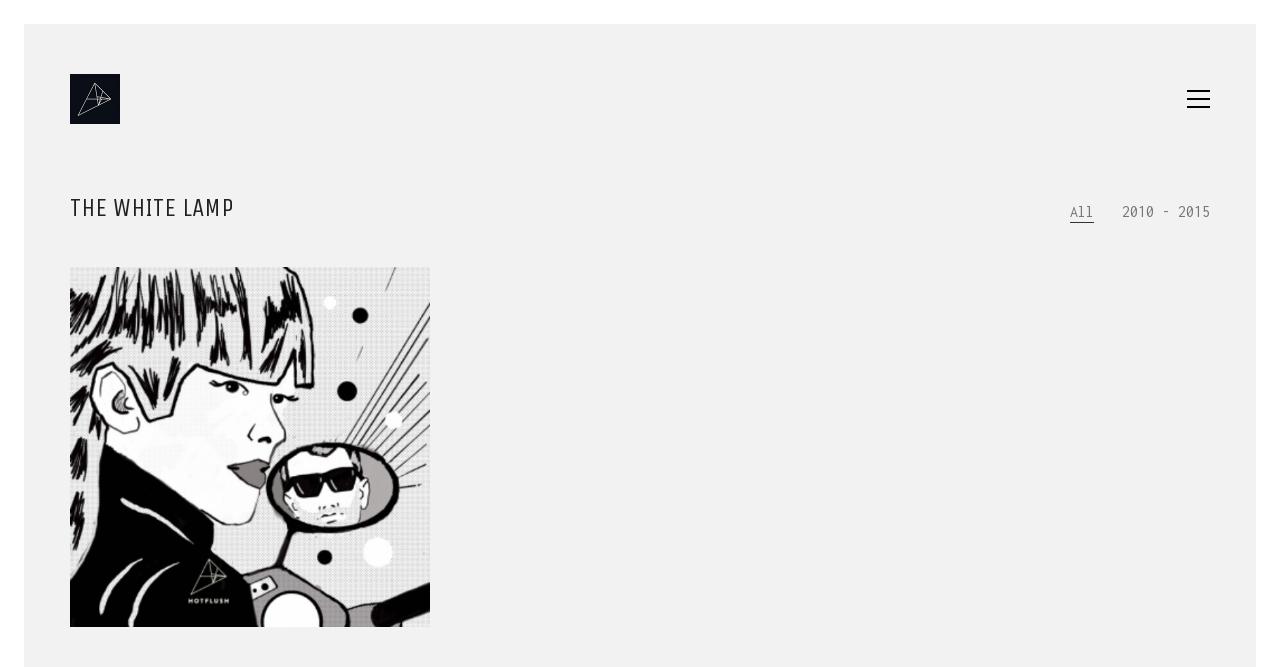

--- FILE ---
content_type: text/html; charset=UTF-8
request_url: https://hotflushrecordings.com/portfolio_tag/the-white-lamp
body_size: 14010
content:
<!DOCTYPE html>

<html class="no-js" lang="en-US">
<head>
    <meta charset="UTF-8">
    <meta name="viewport" content="width=device-width, initial-scale=1.0">

	<link rel="preconnect" href="https://fonts.googleapis.com">
<link rel="preconnect" href="https://fonts.gstatic.com" crossorigin>
<link rel="preload" href="https://fonts.gstatic.com/s/inconsolata/v31/QldgNThLqRwH-OJ1UHjlKENVzkWGVkL3GZQmAwLYxYWI2qfdm7Lpp4U8WR32kXWdycuJDA.woff" as="font" type="font/woff" crossorigin>
<link rel="preload" href="https://fonts.gstatic.com/s/unicaone/v13/DPEuYwWHyAYGVTSmalsRcd3emkUrFQ.woff2" as="font" type="font/woff2" crossorigin>
<meta name='robots' content='index, follow, max-image-preview:large, max-snippet:-1, max-video-preview:-1' />

	<!-- This site is optimized with the Yoast SEO plugin v19.10 - https://yoast.com/wordpress/plugins/seo/ -->
	<title>The White Lamp Archives - Hotflush Recordings - Record Label Run by Scuba</title>
	<link rel="canonical" href="https://hotflushrecordings.com/portfolio_tag/the-white-lamp" />
	<meta property="og:locale" content="en_US" />
	<meta property="og:type" content="article" />
	<meta property="og:title" content="The White Lamp Archives - Hotflush Recordings - Record Label Run by Scuba" />
	<meta property="og:url" content="https://hotflushrecordings.com/portfolio_tag/the-white-lamp" />
	<meta property="og:site_name" content="Hotflush Recordings - Record Label Run by Scuba" />
	<meta name="twitter:card" content="summary_large_image" />
	<script type="application/ld+json" class="yoast-schema-graph">{"@context":"https://schema.org","@graph":[{"@type":"CollectionPage","@id":"https://hotflushrecordings.com/portfolio_tag/the-white-lamp","url":"https://hotflushrecordings.com/portfolio_tag/the-white-lamp","name":"The White Lamp Archives - Hotflush Recordings - Record Label Run by Scuba","isPartOf":{"@id":"https://hotflushrecordings.com/#website"},"primaryImageOfPage":{"@id":"https://hotflushrecordings.com/portfolio_tag/the-white-lamp#primaryimage"},"image":{"@id":"https://hotflushrecordings.com/portfolio_tag/the-white-lamp#primaryimage"},"thumbnailUrl":"https://hotflushrecordings.com/wp-content/uploads/2018/05/HFT031-2.jpg","breadcrumb":{"@id":"https://hotflushrecordings.com/portfolio_tag/the-white-lamp#breadcrumb"},"inLanguage":"en-US"},{"@type":"ImageObject","inLanguage":"en-US","@id":"https://hotflushrecordings.com/portfolio_tag/the-white-lamp#primaryimage","url":"https://hotflushrecordings.com/wp-content/uploads/2018/05/HFT031-2.jpg","contentUrl":"https://hotflushrecordings.com/wp-content/uploads/2018/05/HFT031-2.jpg","width":512,"height":512},{"@type":"BreadcrumbList","@id":"https://hotflushrecordings.com/portfolio_tag/the-white-lamp#breadcrumb","itemListElement":[{"@type":"ListItem","position":1,"name":"Home","item":"https://hotflushrecordings.com/"},{"@type":"ListItem","position":2,"name":"The White Lamp"}]},{"@type":"WebSite","@id":"https://hotflushrecordings.com/#website","url":"https://hotflushrecordings.com/","name":"Hotflush Recordings - Record Label Run by Scuba","description":"Independent label releasing original electronic music.","potentialAction":[{"@type":"SearchAction","target":{"@type":"EntryPoint","urlTemplate":"https://hotflushrecordings.com/?s={search_term_string}"},"query-input":"required name=search_term_string"}],"inLanguage":"en-US"}]}</script>
	<!-- / Yoast SEO plugin. -->


<link rel='dns-prefetch' href='//fonts.googleapis.com' />
<link rel='dns-prefetch' href='//s.w.org' />
<link rel="alternate" type="application/rss+xml" title="Hotflush Recordings - Record Label Run by Scuba &raquo; Feed" href="https://hotflushrecordings.com/feed" />
<link rel="alternate" type="application/rss+xml" title="Hotflush Recordings - Record Label Run by Scuba &raquo; Comments Feed" href="https://hotflushrecordings.com/comments/feed" />
<link rel="alternate" type="application/rss+xml" title="Hotflush Recordings - Record Label Run by Scuba &raquo; The White Lamp Portfolio Tag Feed" href="https://hotflushrecordings.com/portfolio_tag/the-white-lamp/feed" />
<script type="text/javascript">
window._wpemojiSettings = {"baseUrl":"https:\/\/s.w.org\/images\/core\/emoji\/14.0.0\/72x72\/","ext":".png","svgUrl":"https:\/\/s.w.org\/images\/core\/emoji\/14.0.0\/svg\/","svgExt":".svg","source":{"concatemoji":"https:\/\/hotflushrecordings.com\/wp-includes\/js\/wp-emoji-release.min.js?ver=6.0.11"}};
/*! This file is auto-generated */
!function(e,a,t){var n,r,o,i=a.createElement("canvas"),p=i.getContext&&i.getContext("2d");function s(e,t){var a=String.fromCharCode,e=(p.clearRect(0,0,i.width,i.height),p.fillText(a.apply(this,e),0,0),i.toDataURL());return p.clearRect(0,0,i.width,i.height),p.fillText(a.apply(this,t),0,0),e===i.toDataURL()}function c(e){var t=a.createElement("script");t.src=e,t.defer=t.type="text/javascript",a.getElementsByTagName("head")[0].appendChild(t)}for(o=Array("flag","emoji"),t.supports={everything:!0,everythingExceptFlag:!0},r=0;r<o.length;r++)t.supports[o[r]]=function(e){if(!p||!p.fillText)return!1;switch(p.textBaseline="top",p.font="600 32px Arial",e){case"flag":return s([127987,65039,8205,9895,65039],[127987,65039,8203,9895,65039])?!1:!s([55356,56826,55356,56819],[55356,56826,8203,55356,56819])&&!s([55356,57332,56128,56423,56128,56418,56128,56421,56128,56430,56128,56423,56128,56447],[55356,57332,8203,56128,56423,8203,56128,56418,8203,56128,56421,8203,56128,56430,8203,56128,56423,8203,56128,56447]);case"emoji":return!s([129777,127995,8205,129778,127999],[129777,127995,8203,129778,127999])}return!1}(o[r]),t.supports.everything=t.supports.everything&&t.supports[o[r]],"flag"!==o[r]&&(t.supports.everythingExceptFlag=t.supports.everythingExceptFlag&&t.supports[o[r]]);t.supports.everythingExceptFlag=t.supports.everythingExceptFlag&&!t.supports.flag,t.DOMReady=!1,t.readyCallback=function(){t.DOMReady=!0},t.supports.everything||(n=function(){t.readyCallback()},a.addEventListener?(a.addEventListener("DOMContentLoaded",n,!1),e.addEventListener("load",n,!1)):(e.attachEvent("onload",n),a.attachEvent("onreadystatechange",function(){"complete"===a.readyState&&t.readyCallback()})),(e=t.source||{}).concatemoji?c(e.concatemoji):e.wpemoji&&e.twemoji&&(c(e.twemoji),c(e.wpemoji)))}(window,document,window._wpemojiSettings);
</script>
<style>
img.wp-smiley,
img.emoji {
	display: inline !important;
	border: none !important;
	box-shadow: none !important;
	height: 1em !important;
	width: 1em !important;
	margin: 0 0.07em !important;
	vertical-align: -0.1em !important;
	background: none !important;
	padding: 0 !important;
}
</style>
	<link rel='stylesheet' id='layerslider-css'  href='https://hotflushrecordings.com/wp-content/plugins/LayerSlider/assets/static/layerslider/css/layerslider.css?ver=7.2.5' media='all' />
<link rel='stylesheet' id='wp-block-library-css'  href='https://hotflushrecordings.com/wp-includes/css/dist/block-library/style.min.css?ver=6.0.11' media='all' />
<link rel='stylesheet' id='wc-blocks-vendors-style-css'  href='https://hotflushrecordings.com/wp-content/plugins/woocommerce/packages/woocommerce-blocks/build/wc-blocks-vendors-style.css?ver=7.8.3' media='all' />
<link rel='stylesheet' id='wc-blocks-style-css'  href='https://hotflushrecordings.com/wp-content/plugins/woocommerce/packages/woocommerce-blocks/build/wc-blocks-style.css?ver=7.8.3' media='all' />
<style id='global-styles-inline-css'>
body{--wp--preset--color--black: #000000;--wp--preset--color--cyan-bluish-gray: #abb8c3;--wp--preset--color--white: #ffffff;--wp--preset--color--pale-pink: #f78da7;--wp--preset--color--vivid-red: #cf2e2e;--wp--preset--color--luminous-vivid-orange: #ff6900;--wp--preset--color--luminous-vivid-amber: #fcb900;--wp--preset--color--light-green-cyan: #7bdcb5;--wp--preset--color--vivid-green-cyan: #00d084;--wp--preset--color--pale-cyan-blue: #8ed1fc;--wp--preset--color--vivid-cyan-blue: #0693e3;--wp--preset--color--vivid-purple: #9b51e0;--wp--preset--gradient--vivid-cyan-blue-to-vivid-purple: linear-gradient(135deg,rgba(6,147,227,1) 0%,rgb(155,81,224) 100%);--wp--preset--gradient--light-green-cyan-to-vivid-green-cyan: linear-gradient(135deg,rgb(122,220,180) 0%,rgb(0,208,130) 100%);--wp--preset--gradient--luminous-vivid-amber-to-luminous-vivid-orange: linear-gradient(135deg,rgba(252,185,0,1) 0%,rgba(255,105,0,1) 100%);--wp--preset--gradient--luminous-vivid-orange-to-vivid-red: linear-gradient(135deg,rgba(255,105,0,1) 0%,rgb(207,46,46) 100%);--wp--preset--gradient--very-light-gray-to-cyan-bluish-gray: linear-gradient(135deg,rgb(238,238,238) 0%,rgb(169,184,195) 100%);--wp--preset--gradient--cool-to-warm-spectrum: linear-gradient(135deg,rgb(74,234,220) 0%,rgb(151,120,209) 20%,rgb(207,42,186) 40%,rgb(238,44,130) 60%,rgb(251,105,98) 80%,rgb(254,248,76) 100%);--wp--preset--gradient--blush-light-purple: linear-gradient(135deg,rgb(255,206,236) 0%,rgb(152,150,240) 100%);--wp--preset--gradient--blush-bordeaux: linear-gradient(135deg,rgb(254,205,165) 0%,rgb(254,45,45) 50%,rgb(107,0,62) 100%);--wp--preset--gradient--luminous-dusk: linear-gradient(135deg,rgb(255,203,112) 0%,rgb(199,81,192) 50%,rgb(65,88,208) 100%);--wp--preset--gradient--pale-ocean: linear-gradient(135deg,rgb(255,245,203) 0%,rgb(182,227,212) 50%,rgb(51,167,181) 100%);--wp--preset--gradient--electric-grass: linear-gradient(135deg,rgb(202,248,128) 0%,rgb(113,206,126) 100%);--wp--preset--gradient--midnight: linear-gradient(135deg,rgb(2,3,129) 0%,rgb(40,116,252) 100%);--wp--preset--duotone--dark-grayscale: url('#wp-duotone-dark-grayscale');--wp--preset--duotone--grayscale: url('#wp-duotone-grayscale');--wp--preset--duotone--purple-yellow: url('#wp-duotone-purple-yellow');--wp--preset--duotone--blue-red: url('#wp-duotone-blue-red');--wp--preset--duotone--midnight: url('#wp-duotone-midnight');--wp--preset--duotone--magenta-yellow: url('#wp-duotone-magenta-yellow');--wp--preset--duotone--purple-green: url('#wp-duotone-purple-green');--wp--preset--duotone--blue-orange: url('#wp-duotone-blue-orange');--wp--preset--font-size--small: 13px;--wp--preset--font-size--medium: 20px;--wp--preset--font-size--large: 36px;--wp--preset--font-size--x-large: 42px;}.has-black-color{color: var(--wp--preset--color--black) !important;}.has-cyan-bluish-gray-color{color: var(--wp--preset--color--cyan-bluish-gray) !important;}.has-white-color{color: var(--wp--preset--color--white) !important;}.has-pale-pink-color{color: var(--wp--preset--color--pale-pink) !important;}.has-vivid-red-color{color: var(--wp--preset--color--vivid-red) !important;}.has-luminous-vivid-orange-color{color: var(--wp--preset--color--luminous-vivid-orange) !important;}.has-luminous-vivid-amber-color{color: var(--wp--preset--color--luminous-vivid-amber) !important;}.has-light-green-cyan-color{color: var(--wp--preset--color--light-green-cyan) !important;}.has-vivid-green-cyan-color{color: var(--wp--preset--color--vivid-green-cyan) !important;}.has-pale-cyan-blue-color{color: var(--wp--preset--color--pale-cyan-blue) !important;}.has-vivid-cyan-blue-color{color: var(--wp--preset--color--vivid-cyan-blue) !important;}.has-vivid-purple-color{color: var(--wp--preset--color--vivid-purple) !important;}.has-black-background-color{background-color: var(--wp--preset--color--black) !important;}.has-cyan-bluish-gray-background-color{background-color: var(--wp--preset--color--cyan-bluish-gray) !important;}.has-white-background-color{background-color: var(--wp--preset--color--white) !important;}.has-pale-pink-background-color{background-color: var(--wp--preset--color--pale-pink) !important;}.has-vivid-red-background-color{background-color: var(--wp--preset--color--vivid-red) !important;}.has-luminous-vivid-orange-background-color{background-color: var(--wp--preset--color--luminous-vivid-orange) !important;}.has-luminous-vivid-amber-background-color{background-color: var(--wp--preset--color--luminous-vivid-amber) !important;}.has-light-green-cyan-background-color{background-color: var(--wp--preset--color--light-green-cyan) !important;}.has-vivid-green-cyan-background-color{background-color: var(--wp--preset--color--vivid-green-cyan) !important;}.has-pale-cyan-blue-background-color{background-color: var(--wp--preset--color--pale-cyan-blue) !important;}.has-vivid-cyan-blue-background-color{background-color: var(--wp--preset--color--vivid-cyan-blue) !important;}.has-vivid-purple-background-color{background-color: var(--wp--preset--color--vivid-purple) !important;}.has-black-border-color{border-color: var(--wp--preset--color--black) !important;}.has-cyan-bluish-gray-border-color{border-color: var(--wp--preset--color--cyan-bluish-gray) !important;}.has-white-border-color{border-color: var(--wp--preset--color--white) !important;}.has-pale-pink-border-color{border-color: var(--wp--preset--color--pale-pink) !important;}.has-vivid-red-border-color{border-color: var(--wp--preset--color--vivid-red) !important;}.has-luminous-vivid-orange-border-color{border-color: var(--wp--preset--color--luminous-vivid-orange) !important;}.has-luminous-vivid-amber-border-color{border-color: var(--wp--preset--color--luminous-vivid-amber) !important;}.has-light-green-cyan-border-color{border-color: var(--wp--preset--color--light-green-cyan) !important;}.has-vivid-green-cyan-border-color{border-color: var(--wp--preset--color--vivid-green-cyan) !important;}.has-pale-cyan-blue-border-color{border-color: var(--wp--preset--color--pale-cyan-blue) !important;}.has-vivid-cyan-blue-border-color{border-color: var(--wp--preset--color--vivid-cyan-blue) !important;}.has-vivid-purple-border-color{border-color: var(--wp--preset--color--vivid-purple) !important;}.has-vivid-cyan-blue-to-vivid-purple-gradient-background{background: var(--wp--preset--gradient--vivid-cyan-blue-to-vivid-purple) !important;}.has-light-green-cyan-to-vivid-green-cyan-gradient-background{background: var(--wp--preset--gradient--light-green-cyan-to-vivid-green-cyan) !important;}.has-luminous-vivid-amber-to-luminous-vivid-orange-gradient-background{background: var(--wp--preset--gradient--luminous-vivid-amber-to-luminous-vivid-orange) !important;}.has-luminous-vivid-orange-to-vivid-red-gradient-background{background: var(--wp--preset--gradient--luminous-vivid-orange-to-vivid-red) !important;}.has-very-light-gray-to-cyan-bluish-gray-gradient-background{background: var(--wp--preset--gradient--very-light-gray-to-cyan-bluish-gray) !important;}.has-cool-to-warm-spectrum-gradient-background{background: var(--wp--preset--gradient--cool-to-warm-spectrum) !important;}.has-blush-light-purple-gradient-background{background: var(--wp--preset--gradient--blush-light-purple) !important;}.has-blush-bordeaux-gradient-background{background: var(--wp--preset--gradient--blush-bordeaux) !important;}.has-luminous-dusk-gradient-background{background: var(--wp--preset--gradient--luminous-dusk) !important;}.has-pale-ocean-gradient-background{background: var(--wp--preset--gradient--pale-ocean) !important;}.has-electric-grass-gradient-background{background: var(--wp--preset--gradient--electric-grass) !important;}.has-midnight-gradient-background{background: var(--wp--preset--gradient--midnight) !important;}.has-small-font-size{font-size: var(--wp--preset--font-size--small) !important;}.has-medium-font-size{font-size: var(--wp--preset--font-size--medium) !important;}.has-large-font-size{font-size: var(--wp--preset--font-size--large) !important;}.has-x-large-font-size{font-size: var(--wp--preset--font-size--x-large) !important;}
</style>
<style id='woocommerce-inline-inline-css'>
.woocommerce form .form-row .required { visibility: visible; }
</style>
<link rel='stylesheet' id='kalium-child-css'  href='https://hotflushrecordings.com/wp-content/themes/kalium-child/style.css?ver=6.0.11' media='all' />
<link rel='stylesheet' id='kalium-bootstrap-css-css'  href='https://hotflushrecordings.com/wp-content/themes/kalium/assets/css/bootstrap.min.css?ver=3.7.001' media='all' />
<link rel='stylesheet' id='kalium-theme-base-css-css'  href='https://hotflushrecordings.com/wp-content/themes/kalium/assets/css/base.min.css?ver=3.7.001' media='all' />
<link rel='stylesheet' id='kalium-theme-style-new-css-css'  href='https://hotflushrecordings.com/wp-content/themes/kalium/assets/css/new/style.min.css?ver=3.7.001' media='all' />
<link rel='stylesheet' id='kalium-theme-other-css-css'  href='https://hotflushrecordings.com/wp-content/themes/kalium/assets/css/other.min.css?ver=3.7.001' media='all' />
<link rel='stylesheet' id='kalium-theme-portfolio-css-css'  href='https://hotflushrecordings.com/wp-content/themes/kalium/assets/css/portfolio.min.css?ver=3.7.001' media='all' />
<link rel='stylesheet' id='kalium-style-css-css'  href='https://hotflushrecordings.com/wp-content/themes/kalium/style.css?ver=3.7.001' media='all' />
<link rel='stylesheet' id='custom-skin-css'  href='https://hotflushrecordings.com/wp-content/themes/kalium-child/custom-skin.css?ver=9b862768c56d2acb418e7a80f44fe027' media='all' />
<link rel='stylesheet' id='typolab-inconsolata-font-font-1-css'  href='https://fonts.googleapis.com/css2?family=Inconsolata&#038;display=swap&#038;ver=3.7' media='all' />
<link rel='stylesheet' id='typolab-unica-one-font-font-2-css'  href='https://fonts.googleapis.com/css2?family=Unica+One&#038;display=swap&#038;ver=3.7' media='all' />
    <script type="text/javascript">
		var ajaxurl = ajaxurl || 'https://hotflushrecordings.com/wp-admin/admin-ajax.php';
		    </script>
	
<style data-custom-selectors>body, p{font-family:"Inconsolata";font-style:normal;font-weight:normal}.wpb_wrapper .auto-type-element{font-family:"Inconsolata";font-style:normal;font-weight:normal;font-size:60px}@media screen and (max-width:768px){.wpb_wrapper .auto-type-element{font-size:30px}}</style>
<style data-custom-selectors>h1, .h1, .page-heading h1, h2, .h2, .page-heading h2, h3, .h3, .page-heading h3, h4, .h4, .page-heading h4, h5, .h5, .page-heading h5, h6, .h6, .page-heading h6{font-family:"Unica One";font-style:normal;font-weight:normal;text-transform:uppercase}.button{font-family:"Unica One";font-style:normal;font-weight:normal;text-transform:uppercase}.blog-posts .post-item .post-details .post-title{font-family:"Unica One";font-style:normal;font-weight:normal;text-transform:uppercase;font-size:28px}.post-navigation--label strong{font-family:"Unica One";font-style:normal;font-weight:normal;text-transform:uppercase}.single-post .post .post-share-networks .share-title{font-family:"Unica One";font-style:normal;font-weight:normal;text-transform:uppercase}</style><script type='text/javascript' src='https://hotflushrecordings.com/wp-includes/js/jquery/jquery.min.js?ver=3.6.0' id='jquery-core-js'></script>
<script type='text/javascript' src='https://hotflushrecordings.com/wp-includes/js/jquery/jquery-migrate.min.js?ver=3.3.2' id='jquery-migrate-js'></script>
<script type='text/javascript' id='layerslider-utils-js-extra'>
/* <![CDATA[ */
var LS_Meta = {"v":"7.2.5","fixGSAP":"1"};
/* ]]> */
</script>
<script type='text/javascript' src='https://hotflushrecordings.com/wp-content/plugins/LayerSlider/assets/static/layerslider/js/layerslider.utils.js?ver=7.2.5' id='layerslider-utils-js'></script>
<script type='text/javascript' src='https://hotflushrecordings.com/wp-content/plugins/LayerSlider/assets/static/layerslider/js/layerslider.kreaturamedia.jquery.js?ver=7.2.5' id='layerslider-js'></script>
<script type='text/javascript' src='https://hotflushrecordings.com/wp-content/plugins/LayerSlider/assets/static/layerslider/js/layerslider.transitions.js?ver=7.2.5' id='layerslider-transitions-js'></script>
<script type='text/javascript' src='https://hotflushrecordings.com/wp-content/plugins/woocommerce/assets/js/jquery-blockui/jquery.blockUI.min.js?ver=2.7.0-wc.6.7.0' id='jquery-blockui-js'></script>
<script type='text/javascript' id='wc-add-to-cart-js-extra'>
/* <![CDATA[ */
var wc_add_to_cart_params = {"ajax_url":"\/wp-admin\/admin-ajax.php","wc_ajax_url":"\/?wc-ajax=%%endpoint%%","i18n_view_cart":"View cart","cart_url":"https:\/\/hotflushrecordings.com\/cart","is_cart":"","cart_redirect_after_add":"no"};
/* ]]> */
</script>
<script type='text/javascript' src='https://hotflushrecordings.com/wp-content/plugins/woocommerce/assets/js/frontend/add-to-cart.min.js?ver=6.7.0' id='wc-add-to-cart-js'></script>
<script type='text/javascript' src='https://hotflushrecordings.com/wp-content/plugins/js_composer/assets/js/vendors/woocommerce-add-to-cart.js?ver=7.8' id='vc_woocommerce-add-to-cart-js-js'></script>
<script></script><meta name="generator" content="Powered by LayerSlider 7.2.5 - Multi-Purpose, Responsive, Parallax, Mobile-Friendly Slider Plugin for WordPress." />
<!-- LayerSlider updates and docs at: https://layerslider.com -->
<link rel="https://api.w.org/" href="https://hotflushrecordings.com/wp-json/" /><link rel="alternate" type="application/json" href="https://hotflushrecordings.com/wp-json/wp/v2/portfolio_tag/79" /><link rel="EditURI" type="application/rsd+xml" title="RSD" href="https://hotflushrecordings.com/xmlrpc.php?rsd" />
<link rel="wlwmanifest" type="application/wlwmanifest+xml" href="https://hotflushrecordings.com/wp-includes/wlwmanifest.xml" /> 
<meta name="generator" content="WordPress 6.0.11" />
<meta name="generator" content="WooCommerce 6.7.0" />
<style id="theme-custom-css">.wpb_wrapper .auto-type-element {line-height: 90px;}.wpb_wrapper .auto-type-element span.block {background: #000;color: #fff;padding: 5px 10px;}@media screen and (max-width: 768px) {.wpb_wrapper .auto-type-element {    line-height: normal;}.wpb_wrapper .auto-type-element span.block {padding: 0px 8px;}}.post-comment-form {background: #fff;}.single-post .post-comments:before {border-color: #f2f2f2 transparent transparent transparent;}.contact-form input, .contact-form textarea {    border-bottom-color: #dadada;}.contact-form textarea {    background-image: linear-gradient(#dadada 1px, transparent 1px);}.portfolio-holder .thumb {position: initial;}.portfolio-holder .thumb .hover-state .info p a:hover {color: #222;}.single-portfolio-holder .social .likes {background: #fff;}.widget.widget_product_search .search-bar input[name="s"], .widget.widget_search .search-bar input[name="s"] {background: #EEE;}.blog-posts .post-item .post-details .post-title a:after {display: none;}@media only screen and (max-width: 768px) {    .no-margin-desktop .vc_column-inner {        padding-left: 15px !important;        padding-right: 15px !important;    }}.example { color: red !important;}</style>		            <link rel="shortcut icon" href="https://hotflushrecordings.com/wp-content/uploads/2018/05/Hotflush-Favicon.png">
						<script>var mobile_menu_breakpoint = 768;</script><style data-appended-custom-css="true">@media screen and (min-width:769px) { .mobile-menu-wrapper,.mobile-menu-overlay,.header-block__item--mobile-menu-toggle {display: none;} }</style><style data-appended-custom-css="true">@media screen and (max-width:768px) { .header-block__item--standard-menu-container {display: none;} }</style>	<noscript><style>.woocommerce-product-gallery{ opacity: 1 !important; }</style></noscript>
	<style>.recentcomments a{display:inline !important;padding:0 !important;margin:0 !important;}</style><meta name="redi-version" content="1.1.1" /><meta name="generator" content="Powered by WPBakery Page Builder - drag and drop page builder for WordPress."/>
<meta name="generator" content="Powered by Slider Revolution 6.5.25 - responsive, Mobile-Friendly Slider Plugin for WordPress with comfortable drag and drop interface." />
<script>function setREVStartSize(e){
			//window.requestAnimationFrame(function() {
				window.RSIW = window.RSIW===undefined ? window.innerWidth : window.RSIW;
				window.RSIH = window.RSIH===undefined ? window.innerHeight : window.RSIH;
				try {
					var pw = document.getElementById(e.c).parentNode.offsetWidth,
						newh;
					pw = pw===0 || isNaN(pw) || (e.l=="fullwidth" || e.layout=="fullwidth") ? window.RSIW : pw;
					e.tabw = e.tabw===undefined ? 0 : parseInt(e.tabw);
					e.thumbw = e.thumbw===undefined ? 0 : parseInt(e.thumbw);
					e.tabh = e.tabh===undefined ? 0 : parseInt(e.tabh);
					e.thumbh = e.thumbh===undefined ? 0 : parseInt(e.thumbh);
					e.tabhide = e.tabhide===undefined ? 0 : parseInt(e.tabhide);
					e.thumbhide = e.thumbhide===undefined ? 0 : parseInt(e.thumbhide);
					e.mh = e.mh===undefined || e.mh=="" || e.mh==="auto" ? 0 : parseInt(e.mh,0);
					if(e.layout==="fullscreen" || e.l==="fullscreen")
						newh = Math.max(e.mh,window.RSIH);
					else{
						e.gw = Array.isArray(e.gw) ? e.gw : [e.gw];
						for (var i in e.rl) if (e.gw[i]===undefined || e.gw[i]===0) e.gw[i] = e.gw[i-1];
						e.gh = e.el===undefined || e.el==="" || (Array.isArray(e.el) && e.el.length==0)? e.gh : e.el;
						e.gh = Array.isArray(e.gh) ? e.gh : [e.gh];
						for (var i in e.rl) if (e.gh[i]===undefined || e.gh[i]===0) e.gh[i] = e.gh[i-1];
											
						var nl = new Array(e.rl.length),
							ix = 0,
							sl;
						e.tabw = e.tabhide>=pw ? 0 : e.tabw;
						e.thumbw = e.thumbhide>=pw ? 0 : e.thumbw;
						e.tabh = e.tabhide>=pw ? 0 : e.tabh;
						e.thumbh = e.thumbhide>=pw ? 0 : e.thumbh;
						for (var i in e.rl) nl[i] = e.rl[i]<window.RSIW ? 0 : e.rl[i];
						sl = nl[0];
						for (var i in nl) if (sl>nl[i] && nl[i]>0) { sl = nl[i]; ix=i;}
						var m = pw>(e.gw[ix]+e.tabw+e.thumbw) ? 1 : (pw-(e.tabw+e.thumbw)) / (e.gw[ix]);
						newh =  (e.gh[ix] * m) + (e.tabh + e.thumbh);
					}
					var el = document.getElementById(e.c);
					if (el!==null && el) el.style.height = newh+"px";
					el = document.getElementById(e.c+"_wrapper");
					if (el!==null && el) {
						el.style.height = newh+"px";
						el.style.display = "block";
					}
				} catch(e){
					console.log("Failure at Presize of Slider:" + e)
				}
			//});
		  };</script>
<noscript><style> .wpb_animate_when_almost_visible { opacity: 1; }</style></noscript></head>
<body class="archive tax-portfolio_tag term-the-white-lamp term-79 theme-kalium woocommerce-no-js has-page-borders has-fixed-footer wpb-js-composer js-comp-ver-7.8 vc_responsive">

<svg xmlns="http://www.w3.org/2000/svg" viewBox="0 0 0 0" width="0" height="0" focusable="false" role="none" style="visibility: hidden; position: absolute; left: -9999px; overflow: hidden;" ><defs><filter id="wp-duotone-dark-grayscale"><feColorMatrix color-interpolation-filters="sRGB" type="matrix" values=" .299 .587 .114 0 0 .299 .587 .114 0 0 .299 .587 .114 0 0 .299 .587 .114 0 0 " /><feComponentTransfer color-interpolation-filters="sRGB" ><feFuncR type="table" tableValues="0 0.49803921568627" /><feFuncG type="table" tableValues="0 0.49803921568627" /><feFuncB type="table" tableValues="0 0.49803921568627" /><feFuncA type="table" tableValues="1 1" /></feComponentTransfer><feComposite in2="SourceGraphic" operator="in" /></filter></defs></svg><svg xmlns="http://www.w3.org/2000/svg" viewBox="0 0 0 0" width="0" height="0" focusable="false" role="none" style="visibility: hidden; position: absolute; left: -9999px; overflow: hidden;" ><defs><filter id="wp-duotone-grayscale"><feColorMatrix color-interpolation-filters="sRGB" type="matrix" values=" .299 .587 .114 0 0 .299 .587 .114 0 0 .299 .587 .114 0 0 .299 .587 .114 0 0 " /><feComponentTransfer color-interpolation-filters="sRGB" ><feFuncR type="table" tableValues="0 1" /><feFuncG type="table" tableValues="0 1" /><feFuncB type="table" tableValues="0 1" /><feFuncA type="table" tableValues="1 1" /></feComponentTransfer><feComposite in2="SourceGraphic" operator="in" /></filter></defs></svg><svg xmlns="http://www.w3.org/2000/svg" viewBox="0 0 0 0" width="0" height="0" focusable="false" role="none" style="visibility: hidden; position: absolute; left: -9999px; overflow: hidden;" ><defs><filter id="wp-duotone-purple-yellow"><feColorMatrix color-interpolation-filters="sRGB" type="matrix" values=" .299 .587 .114 0 0 .299 .587 .114 0 0 .299 .587 .114 0 0 .299 .587 .114 0 0 " /><feComponentTransfer color-interpolation-filters="sRGB" ><feFuncR type="table" tableValues="0.54901960784314 0.98823529411765" /><feFuncG type="table" tableValues="0 1" /><feFuncB type="table" tableValues="0.71764705882353 0.25490196078431" /><feFuncA type="table" tableValues="1 1" /></feComponentTransfer><feComposite in2="SourceGraphic" operator="in" /></filter></defs></svg><svg xmlns="http://www.w3.org/2000/svg" viewBox="0 0 0 0" width="0" height="0" focusable="false" role="none" style="visibility: hidden; position: absolute; left: -9999px; overflow: hidden;" ><defs><filter id="wp-duotone-blue-red"><feColorMatrix color-interpolation-filters="sRGB" type="matrix" values=" .299 .587 .114 0 0 .299 .587 .114 0 0 .299 .587 .114 0 0 .299 .587 .114 0 0 " /><feComponentTransfer color-interpolation-filters="sRGB" ><feFuncR type="table" tableValues="0 1" /><feFuncG type="table" tableValues="0 0.27843137254902" /><feFuncB type="table" tableValues="0.5921568627451 0.27843137254902" /><feFuncA type="table" tableValues="1 1" /></feComponentTransfer><feComposite in2="SourceGraphic" operator="in" /></filter></defs></svg><svg xmlns="http://www.w3.org/2000/svg" viewBox="0 0 0 0" width="0" height="0" focusable="false" role="none" style="visibility: hidden; position: absolute; left: -9999px; overflow: hidden;" ><defs><filter id="wp-duotone-midnight"><feColorMatrix color-interpolation-filters="sRGB" type="matrix" values=" .299 .587 .114 0 0 .299 .587 .114 0 0 .299 .587 .114 0 0 .299 .587 .114 0 0 " /><feComponentTransfer color-interpolation-filters="sRGB" ><feFuncR type="table" tableValues="0 0" /><feFuncG type="table" tableValues="0 0.64705882352941" /><feFuncB type="table" tableValues="0 1" /><feFuncA type="table" tableValues="1 1" /></feComponentTransfer><feComposite in2="SourceGraphic" operator="in" /></filter></defs></svg><svg xmlns="http://www.w3.org/2000/svg" viewBox="0 0 0 0" width="0" height="0" focusable="false" role="none" style="visibility: hidden; position: absolute; left: -9999px; overflow: hidden;" ><defs><filter id="wp-duotone-magenta-yellow"><feColorMatrix color-interpolation-filters="sRGB" type="matrix" values=" .299 .587 .114 0 0 .299 .587 .114 0 0 .299 .587 .114 0 0 .299 .587 .114 0 0 " /><feComponentTransfer color-interpolation-filters="sRGB" ><feFuncR type="table" tableValues="0.78039215686275 1" /><feFuncG type="table" tableValues="0 0.94901960784314" /><feFuncB type="table" tableValues="0.35294117647059 0.47058823529412" /><feFuncA type="table" tableValues="1 1" /></feComponentTransfer><feComposite in2="SourceGraphic" operator="in" /></filter></defs></svg><svg xmlns="http://www.w3.org/2000/svg" viewBox="0 0 0 0" width="0" height="0" focusable="false" role="none" style="visibility: hidden; position: absolute; left: -9999px; overflow: hidden;" ><defs><filter id="wp-duotone-purple-green"><feColorMatrix color-interpolation-filters="sRGB" type="matrix" values=" .299 .587 .114 0 0 .299 .587 .114 0 0 .299 .587 .114 0 0 .299 .587 .114 0 0 " /><feComponentTransfer color-interpolation-filters="sRGB" ><feFuncR type="table" tableValues="0.65098039215686 0.40392156862745" /><feFuncG type="table" tableValues="0 1" /><feFuncB type="table" tableValues="0.44705882352941 0.4" /><feFuncA type="table" tableValues="1 1" /></feComponentTransfer><feComposite in2="SourceGraphic" operator="in" /></filter></defs></svg><svg xmlns="http://www.w3.org/2000/svg" viewBox="0 0 0 0" width="0" height="0" focusable="false" role="none" style="visibility: hidden; position: absolute; left: -9999px; overflow: hidden;" ><defs><filter id="wp-duotone-blue-orange"><feColorMatrix color-interpolation-filters="sRGB" type="matrix" values=" .299 .587 .114 0 0 .299 .587 .114 0 0 .299 .587 .114 0 0 .299 .587 .114 0 0 " /><feComponentTransfer color-interpolation-filters="sRGB" ><feFuncR type="table" tableValues="0.098039215686275 1" /><feFuncG type="table" tableValues="0 0.66274509803922" /><feFuncB type="table" tableValues="0.84705882352941 0.41960784313725" /><feFuncA type="table" tableValues="1 1" /></feComponentTransfer><feComposite in2="SourceGraphic" operator="in" /></filter></defs></svg><style data-appended-custom-css="true">.page-border > .top-border, .page-border > .right-border, .page-border > .bottom-border, .page-border > .left-border {padding: 12px; background: #ffffff !important;}</style><style data-appended-custom-css="true">@media screen and (min-width: 768px) { body > .wrapper, .top-menu-container, .portfolio-description-container, .single-portfolio-holder .portfolio-navigation, .portfolio-slider-nav, .site-footer, .woocommerce-demo-store .woocommerce-store-notice, .fullscreen-menu-footer {margin: 24px;} }</style><style data-appended-custom-css="true">@media screen and (min-width: 992px) { .site-footer.fixed-footer {left: 24px; right: 24px;} }</style><style data-appended-custom-css="true">.main-header.fullwidth-header, demo_store, .nivo-lightbox-theme-default .nivo-lightbox-close {margin-left: 24px; margin-right: 24px;}</style><style data-appended-custom-css="true">.nivo-lightbox-theme-default .nivo-lightbox-close {margin-top: 24px; margin-top: 24px;}</style><style data-appended-custom-css="true">body {height: calc(100% - 48px); min-height: calc(100% - 48px);}</style><style data-appended-custom-css="true">.has-page-borders.has-fixed-footer .wrapper {min-height: calc(100vh - 48px);}</style><div class="page-border" data-wow-duration="0.7s" data-wow-delay="0.2s">
	<div class="top-border"></div>
	<div class="right-border"></div>
	<div class="bottom-border"></div>
	<div class="left-border"></div>
</div>
<div class="mobile-menu-wrapper mobile-menu-fullscreen">

    <div class="mobile-menu-container">

		<ul id="menu-main-menu" class="menu"><li id="menu-item-7731" class="menu-item menu-item-type-post_type menu-item-object-page menu-item-7731"><a href="https://hotflushrecordings.com/hf-20/events">Events</a></li>
<li id="menu-item-7495" class="menu-item menu-item-type-post_type menu-item-object-page menu-item-7495"><a href="https://hotflushrecordings.com/discord">Discord</a></li>
<li id="menu-item-3587" class="menu-item menu-item-type-post_type menu-item-object-page menu-item-3587"><a href="https://hotflushrecordings.com/discography">Discography</a></li>
<li id="menu-item-8183" class="menu-item menu-item-type-post_type menu-item-object-page menu-item-8183"><a href="https://hotflushrecordings.com/tapes">Tapes</a></li>
<li id="menu-item-7614" class="menu-item menu-item-type-post_type menu-item-object-page menu-item-7614"><a href="https://hotflushrecordings.com/hotflush-on-air">Hotflush on Air</a></li>
<li id="menu-item-3675" class="menu-item menu-item-type-custom menu-item-object-custom menu-item-has-children menu-item-3675"><a href="#">Buy &#038; Stream</a>
<ul class="sub-menu">
	<li id="menu-item-3668" class="menu-item menu-item-type-custom menu-item-object-custom menu-item-3668"><a href="https://hotflush.bandcamp.com">Bandcamp</a></li>
	<li id="menu-item-3673" class="menu-item menu-item-type-custom menu-item-object-custom menu-item-3673"><a href="https://www.beatport.com/label/hotflush-recordings/7517">Beatport</a></li>
	<li id="menu-item-3674" class="menu-item menu-item-type-custom menu-item-object-custom menu-item-3674"><a href="https://soundcloud.com/hotflush">Soundcloud</a></li>
	<li id="menu-item-3680" class="menu-item menu-item-type-custom menu-item-object-custom menu-item-3680"><a href="https://open.spotify.com/user/hotflush_recordings?si=XvZrChLqTwC0k3vMKXufKg">Spotify</a></li>
</ul>
</li>
<li id="menu-item-3676" class="menu-item menu-item-type-custom menu-item-object-custom menu-item-has-children menu-item-3676"><a href="#">Social</a>
<ul class="sub-menu">
	<li id="menu-item-3677" class="menu-item menu-item-type-custom menu-item-object-custom menu-item-3677"><a href="https://www.facebook.com/HotflushUK/">Facebook</a></li>
	<li id="menu-item-3678" class="menu-item menu-item-type-custom menu-item-object-custom menu-item-3678"><a href="https://twitter.com/hotflushuk">Twitter</a></li>
	<li id="menu-item-3679" class="menu-item menu-item-type-custom menu-item-object-custom menu-item-3679"><a href="https://www.instagram.com/hotflushuk/">Instagram</a></li>
</ul>
</li>
<li id="menu-item-3585" class="menu-item menu-item-type-post_type menu-item-object-page menu-item-3585"><a href="https://hotflushrecordings.com/contact">Contact</a></li>
<li id="menu-item-7492" class="menu-item menu-item-type-post_type menu-item-object-page menu-item-7492"><a href="https://hotflushrecordings.com/artists/scuba">Scuba</a></li>
</ul>
		            <form role="search" method="get" class="search-form" action="https://hotflushrecordings.com/">
                <input type="search" class="search-field" placeholder="Search site..." value="" name="s" id="search_mobile_inp"/>

                <label for="search_mobile_inp">
                    <i class="fa fa-search"></i>
                </label>

                <input type="submit" class="search-submit" value="Go"/>
            </form>
		
		            <a href="#" class="mobile-menu-close-link toggle-bars exit menu-skin-light">
				        <span class="toggle-bars__column">
            <span class="toggle-bars__bar-lines">
                <span class="toggle-bars__bar-line toggle-bars__bar-line--top"></span>
                <span class="toggle-bars__bar-line toggle-bars__bar-line--middle"></span>
                <span class="toggle-bars__bar-line toggle-bars__bar-line--bottom"></span>
            </span>
        </span>
		            </a>
		
		
    </div>

</div>

<div class="mobile-menu-overlay"></div>
<div class="wrapper" id="main-wrapper">

	    <header class="site-header main-header menu-type-standard-menu is-sticky">

		<div class="header-block">

	
	<div class="header-block__row-container container">

		<div class="header-block__row header-block__row--main">
			        <div class="header-block__column header-block__logo header-block--auto-grow">
			<style data-appended-custom-css="true">.logo-image {width:50px;height:50px;}</style>    <a href="https://hotflushrecordings.com" class="header-logo logo-image">
		            <img src="https://hotflushrecordings.com/wp-content/uploads/2018/05/Hotflush-Logo-100-x-100-v2.jpg" class="main-logo" width="50" height="50" alt="Hotflush Recordings"/>
		    </a>
        </div>
		        <div class="header-block__column header-block--content-right header-block--align-right">

            <div class="header-block__items-row">
				<div class="header-block__item header-block__item--type-open-standard-menu"><div class="standard-toggle-menu standard-toggle-menu--position-beginning" data-toggle-effect="fade" data-stagger-direction="right" data-toggle-id="toggle-0"><div class="standard-toggle-menu--col standard-toggle-menu--menu standard-menu-container dropdown-caret menu-skin-dark"><nav class="nav-container-main-menu"><ul id="menu-main-menu-1" class="menu"><li class="menu-item menu-item-type-post_type menu-item-object-page menu-item-7731"><a href="https://hotflushrecordings.com/hf-20/events"><span>Events</span></a></li>
<li class="menu-item menu-item-type-post_type menu-item-object-page menu-item-7495"><a href="https://hotflushrecordings.com/discord"><span>Discord</span></a></li>
<li class="menu-item menu-item-type-post_type menu-item-object-page menu-item-3587"><a href="https://hotflushrecordings.com/discography"><span>Discography</span></a></li>
<li class="menu-item menu-item-type-post_type menu-item-object-page menu-item-8183"><a href="https://hotflushrecordings.com/tapes"><span>Tapes</span></a></li>
<li class="menu-item menu-item-type-post_type menu-item-object-page menu-item-7614"><a href="https://hotflushrecordings.com/hotflush-on-air"><span>Hotflush on Air</span></a></li>
<li class="menu-item menu-item-type-custom menu-item-object-custom menu-item-has-children menu-item-3675"><a href="#"><span>Buy &#038; Stream</span></a>
<ul class="sub-menu">
	<li class="menu-item menu-item-type-custom menu-item-object-custom menu-item-3668"><a href="https://hotflush.bandcamp.com"><span>Bandcamp</span></a></li>
	<li class="menu-item menu-item-type-custom menu-item-object-custom menu-item-3673"><a href="https://www.beatport.com/label/hotflush-recordings/7517"><span>Beatport</span></a></li>
	<li class="menu-item menu-item-type-custom menu-item-object-custom menu-item-3674"><a href="https://soundcloud.com/hotflush"><span>Soundcloud</span></a></li>
	<li class="menu-item menu-item-type-custom menu-item-object-custom menu-item-3680"><a href="https://open.spotify.com/user/hotflush_recordings?si=XvZrChLqTwC0k3vMKXufKg"><span>Spotify</span></a></li>
</ul>
</li>
<li class="menu-item menu-item-type-custom menu-item-object-custom menu-item-has-children menu-item-3676"><a href="#"><span>Social</span></a>
<ul class="sub-menu">
	<li class="menu-item menu-item-type-custom menu-item-object-custom menu-item-3677"><a href="https://www.facebook.com/HotflushUK/"><span>Facebook</span></a></li>
	<li class="menu-item menu-item-type-custom menu-item-object-custom menu-item-3678"><a href="https://twitter.com/hotflushuk"><span>Twitter</span></a></li>
	<li class="menu-item menu-item-type-custom menu-item-object-custom menu-item-3679"><a href="https://www.instagram.com/hotflushuk/"><span>Instagram</span></a></li>
</ul>
</li>
<li class="menu-item menu-item-type-post_type menu-item-object-page menu-item-3585"><a href="https://hotflushrecordings.com/contact"><span>Contact</span></a></li>
<li class="menu-item menu-item-type-post_type menu-item-object-page menu-item-7492"><a href="https://hotflushrecordings.com/artists/scuba"><span>Scuba</span></a></li>
</ul></nav></div></div></div><div class="header-block__item header-block__item--type-open-standard-menu"><div class="standard-toggle-menu standard-toggle-menu--position-beginning" data-toggle-effect="fade" data-stagger-direction="right" data-toggle-id=""><div class="standard-toggle-menu--col standard-toggle-menu--button"><a href="#" class="toggle-bars menu-skin-dark" aria-label="Toggle navigation" data-action="standard-menu" data-toggle-id="toggle-0">        <span class="toggle-bars__column">
            <span class="toggle-bars__bar-lines">
                <span class="toggle-bars__bar-line toggle-bars__bar-line--top"></span>
                <span class="toggle-bars__bar-line toggle-bars__bar-line--middle"></span>
                <span class="toggle-bars__bar-line toggle-bars__bar-line--bottom"></span>
            </span>
        </span>
		</a></div></div></div>            </div>

        </div>
				</div>

	</div>

	
</div>

    </header>

<div id="discography-1-container" class="portfolio-container-and-title portfolio-loop-layout-type-2 container">
	
	<div class="portfolio-title-holder portfolio-title-holder--update-category-descriptions">
	    <div class="pt-column pt-column-title">
        <div class="section-title no-bottom-margin">
			            <h1>The White Lamp</h1>
		        <div class="term-description"></div>
    </div>
</div>

	    <div class="pt-column pt-filters">
        <div class="product-filter">
            <ul class="portfolio-root-categories">
				                    <li class="portfolio-category-all active">
                        <a href="https://hotflushrecordings.com/discography" data-term="*" data-title="The White Lamp" data-term-description="&lt;p&gt;Discover two decades of releases on Hotflush Recordings.&lt;br /&gt;
Listen on Spotify, or order high quality digital downloads from Beatport.&lt;/p&gt;
">All</a>
                    </li>
				
				                    <li class="portfolio-category-item portfolio-category-2010-2015">
                        <a href="https://hotflushrecordings.com/release-date/2010-2015"
                           data-term="2010-2015"  data-term-description="">2010 - 2015</a>
                    </li>
				            </ul>

			        </div>
    </div>
</div>
	<div class="page-container">
		<div class="row">
			
						
			<div id="discography-1" class="portfolio-holder portfolio-type-2 is-masonry-layout sort-by-js">
				<div class="portfolio-item portfolio-item-type-1 has-padding w4 post-6703 portfolio type-portfolio status-publish has-post-thumbnail hentry portfolio_category-2010-2015 portfolio_tag-the-white-lamp" data-portfolio-item-id="6703" data-terms="2010-2015">

	
	
	
    <div class="item-box-container">
        <div class="item-box wow fadeInLab">
            <div class="thumb">
				                    <div class="hover-state padding hover-eff-fade-slide position-bottom-left hover-distanced hover-style-white opacity-yes">

						
                        <div class="info">
                            <h3>
                                <a href="https://hotflushrecordings.com/discography/the-white-lamp-ride-with-you" class="item-link" aria-label="The White Lamp &#8211; Ride with You">
									The White Lamp &#8211; Ride with You                                </a>
                            </h3>
							<p class="terms"><a href="https://hotflushrecordings.com/release-date/2010-2015" data-term="2010-2015">
			2010 - 2015		</a></p>                        </div>
                    </div>
				
									                        <a href="https://hotflushrecordings.com/discography/the-white-lamp-ride-with-you" class="item-link" aria-label="The White Lamp &#8211; Ride with You">
							<span class="image-placeholder" style="padding-bottom:100.00000000%;background-color:#eeeeee"><img width="512" height="512" class="attachment-portfolio-img-3 size-portfolio-img-3 img-6708 lazyload" loading="lazy" alt="" data-src="https://hotflushrecordings.com/wp-content/uploads/2018/05/HFT031-2.jpg" data-srcset="https://hotflushrecordings.com/wp-content/uploads/2018/05/HFT031-2.jpg 512w, https://hotflushrecordings.com/wp-content/uploads/2018/05/HFT031-2-150x150.jpg 150w, https://hotflushrecordings.com/wp-content/uploads/2018/05/HFT031-2-300x300.jpg 300w, https://hotflushrecordings.com/wp-content/uploads/2018/05/HFT031-2-468x468.jpg 468w, https://hotflushrecordings.com/wp-content/uploads/2018/05/HFT031-2-220x220.jpg 220w" data-sizes="(max-width: 512px) 100vw, 512px" /></span>                        </a>
									            </div>
        </div>
    </div>

	
</div>
			</div>
			
			
			    <script type="text/javascript">
		var portfolioContainers = portfolioContainers || [];
		portfolioContainers.push( {"instanceId":"discography-1","instanceAlias":"the-white-lamp","baseQuery":{"post_type":"portfolio","post_status":"publish","posts_per_page":10,"paged":0,"tax_query":{"relation":"AND","0":{"taxonomy":"portfolio_tag","field":"slug","terms":["the-white-lamp"],"include_children":false}},"meta_query":[{"key":"_thumbnail_id","compare":"EXISTS"}]},"vcAttributes":[],"postId":0,"count":1,"countByTerms":{"2010-2015":1},"lightboxData":null,"filterPushState":false} );
    </script>
	    <div class="portfolio-endless-pagination endless-pagination endless-pagination-alignment-center not-visible">
        <div class="show-more type-2 auto-reveal is-finished" data-endless="true">
            <div class="reveal-button">
                <a href="#" class="btn btn-white">
					Show More
                    <span class="loading">
					<i class="loading-spinner-1"></i>					</span>

                    <span class="finished">
						No more portfolio items to show					</span>
                </a>
            </div>
        </div>
    </div>
			</div>
	</div>

</div></div><!-- .wrapper -->
<footer id="footer" role="contentinfo" class="site-footer main-footer footer-bottom-vertical fixed-footer fixed-footer-fade">

	<div class="container">
	
	<div class="footer-widgets">
		
			
		<div class="footer--widgets widget-area widgets--columned-layout widgets--columns-1" role="complementary">
			
			<div id="custom_html-1" class="widget_text widget widget_custom_html"><h2 class="widgettitle">Connect.</h2>
<div class="textwidget custom-html-widget">We are a label that supports emerging artists. <br>
Send us your music with the subject line 'DEMO' to <a href="mailto:info@hotflushrecordings.com?Subject=Hello" target="_top" rel="noopener">info@hotflushrecordings.com</a></div></div>			
		</div>
	
	</div>
	
	<hr>
	
</div>
	
        <div class="footer-bottom">

            <div class="container">

                <div class="footer-bottom-content">

					
                        <div class="footer-content-right">
							<ul class="social-networks textual"><li><a href="https://www.facebook.com/HotflushUK" target="_blank" class="facebook" title="Facebook" aria-label="Facebook" rel="noopener"><i class="fab fa-facebook"></i><span class="name">Facebook</span></a></li><li><a href="https://twitter.com/HotflushUK" target="_blank" class="twitter" title="Twitter" aria-label="Twitter" rel="noopener"><i class="fab fa-twitter"></i><span class="name">Twitter</span></a></li><li><a href="https://www.instagram.com/hotflushuk/" target="_blank" class="instagram" title="Instagram" aria-label="Instagram" rel="noopener"><i class="fab fa-instagram"></i><span class="name">Instagram</span></a></li><li><a href="https://soundcloud.com/hotflush" target="_blank" class="soundcloud" title="SoundCloud" aria-label="SoundCloud" rel="noopener"><i class="fab fa-soundcloud"></i><span class="name">SoundCloud</span></a></li><li><a href="https://hotflush.bandcamp.com/" target="_blank" class="custom" title="Bandcamp" aria-label="Bandcamp" rel="noopener"><i class="bandcamp"></i><span class="name">Bandcamp</span></a></li></ul>                        </div>

					
					
                        <div class="footer-content-left">

                            <div class="copyrights site-info">
                                <p>© Copyright 2023. All Rights Reserved.</p>
                            </div>

                        </div>

					                </div>

            </div>

        </div>

	
</footer>
		<script>
			window.RS_MODULES = window.RS_MODULES || {};
			window.RS_MODULES.modules = window.RS_MODULES.modules || {};
			window.RS_MODULES.waiting = window.RS_MODULES.waiting || [];
			window.RS_MODULES.defered = true;
			window.RS_MODULES.moduleWaiting = window.RS_MODULES.moduleWaiting || {};
			window.RS_MODULES.type = 'compiled';
		</script>
		<script type="application/ld+json">{"@context":"https:\/\/schema.org\/","@type":"Organization","name":"Hotflush Recordings - Record Label Run by Scuba","url":"https:\/\/hotflushrecordings.com","logo":"https:\/\/hotflushrecordings.com\/wp-content\/uploads\/2018\/05\/Hotflush-Logo-100-x-100-v2.jpg"}</script>	<script type="text/javascript">
		(function () {
			var c = document.body.className;
			c = c.replace(/woocommerce-no-js/, 'woocommerce-js');
			document.body.className = c;
		})();
	</script>
	<link rel='stylesheet' id='kalium-fontawesome-css-css'  href='https://hotflushrecordings.com/wp-content/themes/kalium/assets/vendors/font-awesome/css/all.min.css?ver=3.7.001' media='all' />
<link rel='stylesheet' id='rs-plugin-settings-css'  href='https://hotflushrecordings.com/wp-content/plugins/revslider/public/assets/css/rs6.css?ver=6.5.25' media='all' />
<style id='rs-plugin-settings-inline-css'>
#rs-demo-id {}
</style>
<script type='text/javascript' src='https://hotflushrecordings.com/wp-content/plugins/revslider/public/assets/js/rbtools.min.js?ver=6.5.18' defer async id='tp-tools-js'></script>
<script type='text/javascript' src='https://hotflushrecordings.com/wp-content/plugins/revslider/public/assets/js/rs6.min.js?ver=6.5.25' defer async id='revmin-js'></script>
<script type='text/javascript' src='https://hotflushrecordings.com/wp-content/plugins/woocommerce/assets/js/js-cookie/js.cookie.min.js?ver=2.1.4-wc.6.7.0' id='js-cookie-js'></script>
<script type='text/javascript' id='woocommerce-js-extra'>
/* <![CDATA[ */
var woocommerce_params = {"ajax_url":"\/wp-admin\/admin-ajax.php","wc_ajax_url":"\/?wc-ajax=%%endpoint%%"};
/* ]]> */
</script>
<script type='text/javascript' src='https://hotflushrecordings.com/wp-content/plugins/woocommerce/assets/js/frontend/woocommerce.min.js?ver=6.7.0' id='woocommerce-js'></script>
<script type='text/javascript' id='wc-cart-fragments-js-extra'>
/* <![CDATA[ */
var wc_cart_fragments_params = {"ajax_url":"\/wp-admin\/admin-ajax.php","wc_ajax_url":"\/?wc-ajax=%%endpoint%%","cart_hash_key":"wc_cart_hash_23fd463d448262f19baf2b6a0f996279","fragment_name":"wc_fragments_23fd463d448262f19baf2b6a0f996279","request_timeout":"5000"};
/* ]]> */
</script>
<script type='text/javascript' src='https://hotflushrecordings.com/wp-content/plugins/woocommerce/assets/js/frontend/cart-fragments.min.js?ver=6.7.0' id='wc-cart-fragments-js'></script>
<script type='text/javascript' src='https://hotflushrecordings.com/wp-content/themes/kalium/assets/vendors/gsap/gsap.min.js?ver=3.7.001' id='kalium-gsap-js-js'></script>
<script type='text/javascript' src='https://hotflushrecordings.com/wp-content/themes/kalium/assets/vendors/gsap/ScrollToPlugin.min.js?ver=3.7.001' id='kalium-gsap-scrollto-js-js'></script>
<script type='text/javascript' src='https://hotflushrecordings.com/wp-content/themes/kalium/assets/vendors/scrollmagic/ScrollMagic.min.js?ver=3.7.001' id='kalium-scrollmagic-js-js'></script>
<script type='text/javascript' src='https://hotflushrecordings.com/wp-content/themes/kalium/assets/vendors/scrollmagic/plugins/animation.gsap.min.js?ver=3.7.001' id='kalium-scrollmagic-gsap-js-js'></script>
<script type='text/javascript' src='https://hotflushrecordings.com/wp-content/themes/kalium/assets/js/sticky-header.min.js?ver=3.7.001' id='kalium-sticky-header-js-js'></script>
<script type='text/javascript' src='https://hotflushrecordings.com/wp-content/themes/kalium/assets/vendors/metafizzy/isotope.pkgd.min.js?ver=3.7.001' id='kalium-metafizzy-isotope-js-js'></script>
<script type='text/javascript' src='https://hotflushrecordings.com/wp-content/themes/kalium/assets/vendors/metafizzy/packery-mode.pkgd.min.js?ver=3.7.001' id='kalium-metafizzy-packery-js-js'></script>
<script type='text/javascript' id='kalium-main-js-js-before'>
var _k = _k || {}; _k.stickyHeaderOptions = {"type":"standard","containerElement":".site-header","logoElement":".logo-image","triggerOffset":0,"offset":".top-header-bar","animationOffset":10,"spacer":true,"animateProgressWithScroll":true,"animateDuration":null,"tweenChanges":false,"classes":{"name":"site-header","prefix":"sticky","init":"initialized","fixed":"fixed","absolute":"absolute","spacer":"spacer","active":"active","fullyActive":"fully-active"},"autohide":{"animationType":"fade-slide-top","duration":0.3,"threshold":100},"animateScenes":[],"alternateLogos":[],"supportedOn":{"desktop":1,"tablet":1,"mobile":1},"other":{"menuSkin":null},"debugMode":false};
var _k = _k || {}; _k.logoSwitchOnSections = [];
var _k = _k || {}; _k.enqueueAssets = {"js":{"light-gallery":[{"src":"https:\/\/hotflushrecordings.com\/wp-content\/themes\/kalium\/assets\/vendors\/light-gallery\/lightgallery-all.min.js"}],"videojs":[{"src":"https:\/\/hotflushrecordings.com\/wp-content\/themes\/kalium\/assets\/vendors\/video-js\/video.min.js"}]},"css":{"light-gallery":[{"src":"https:\/\/hotflushrecordings.com\/wp-content\/themes\/kalium\/assets\/vendors\/light-gallery\/css\/lightgallery.min.css"},{"src":"https:\/\/hotflushrecordings.com\/wp-content\/themes\/kalium\/assets\/vendors\/light-gallery\/css\/lg-transitions.min.css"}],"videojs":[{"src":"https:\/\/hotflushrecordings.com\/wp-content\/themes\/kalium\/assets\/vendors\/video-js\/video-js.min.css"}]}};
var _k = _k || {}; _k.require = function(e){var t=e instanceof Array?e:[e],r=function(e){var t,t;e.match(/\.js(\?.*)?$/)?(t=document.createElement("script")).src=e:((t=document.createElement("link")).rel="stylesheet",t.href=e);var r=!1,a=jQuery("[data-deploader]").each((function(t,a){e!=jQuery(a).attr("src")&&e!=jQuery(a).attr("href")||(r=!0)})).length;r||(t.setAttribute("data-deploader",a),jQuery("head").append(t))},a;return new Promise((function(e,a){var n=0,c=function(t){if(t&&t.length){var a=t.shift(),n=a.match(/\.js(\?.*)?$/)?"script":"text";jQuery.ajax({dataType:n,url:a,cache:!0}).success((function(){r(a)})).always((function(){a.length&&c(t)}))}else e()};c(t)}))};;
</script>
<script type='text/javascript' src='https://hotflushrecordings.com/wp-content/themes/kalium/assets/js/main.min.js?ver=3.7.001' id='kalium-main-js-js'></script>
<script></script>
<!-- TET: 1.189365 / 3.7ch -->
</body>
</html>